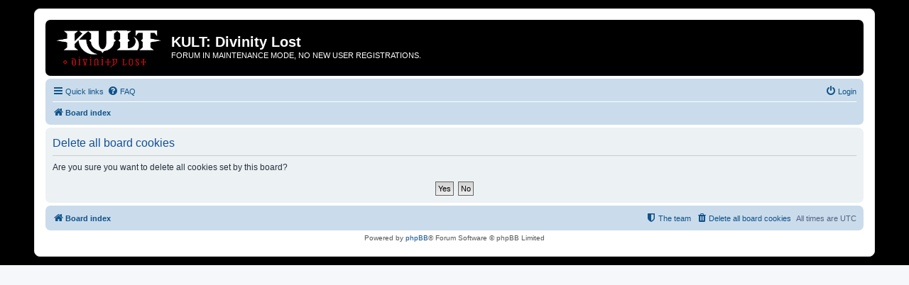

--- FILE ---
content_type: text/html; charset=UTF-8
request_url: http://forum.kultdivinitylost.com/styles/kult_prosilver/theme/en/stylesheet.css?assets_version=2
body_size: 3231
content:
<!DOCTYPE html>
<html dir="ltr" lang="en-gb">
<head>
<meta charset="utf-8" />
<meta http-equiv="X-UA-Compatible" content="IE=edge">
<meta name="viewport" content="width=device-width, initial-scale=1" />

<title>KULT: Divinity Lost - Index page</title>

	<link rel="alternate" type="application/atom+xml" title="Feed - KULT: Divinity Lost" href="/app.php/feed?sid=65bb0dce0e1d6a6cc5e40ada180d5260">			<link rel="alternate" type="application/atom+xml" title="Feed - New Topics" href="/app.php/feed/topics?sid=65bb0dce0e1d6a6cc5e40ada180d5260">				

<!--
	phpBB style name: prosilver
	Based on style:   prosilver (this is the default phpBB3 style)
	Original author:  Tom Beddard ( http://www.subBlue.com/ )
	Modified by:
-->

<link href="./../../../../assets/css/font-awesome.min.css?assets_version=2" rel="stylesheet">
<link href="./../../../../styles/kult_prosilver/theme/stylesheet.css?assets_version=2" rel="stylesheet">
<link href="./../../../../styles/kult_prosilver/theme/en/stylesheet.css?assets_version=2" rel="stylesheet">




<!--[if lte IE 9]>
	<link href="./../../../../styles/kult_prosilver/theme/tweaks.css?assets_version=2" rel="stylesheet">
<![endif]-->





</head>
<body id="phpbb" class="nojs notouch section-index/styles/kult_prosilver/theme/en/stylesheet.css ltr ">


<div id="wrap" class="wrap">
	<a id="top" class="top-anchor" accesskey="t"></a>
	<div id="page-header">
		<div class="headerbar" role="banner">
					<div class="inner">

			<div id="site-description" class="site-description">
				<a id="logo" class="logo" href="./../../../../index.php?sid=65bb0dce0e1d6a6cc5e40ada180d5260" title="Board index"><span class="site_logo"></span></a>
				<h1>KULT: Divinity Lost</h1>
				<p>FORUM IN MAINTENANCE MODE, NO NEW USER REGISTRATIONS.</p>
				<p class="skiplink"><a href="#start_here">Skip to content</a></p>
			</div>

									
			</div>
					</div>
				<div class="navbar" role="navigation">
	<div class="inner">

	<ul id="nav-main" class="nav-main linklist" role="menubar">

		<li id="quick-links" class="quick-links dropdown-container responsive-menu hidden" data-skip-responsive="true">
			<a href="#" class="dropdown-trigger">
				<i class="icon fa-bars fa-fw" aria-hidden="true"></i><span>Quick links</span>
			</a>
			<div class="dropdown">
				<div class="pointer"><div class="pointer-inner"></div></div>
				<ul class="dropdown-contents" role="menu">
					
					
											<li class="separator"></li>
																			<li>
								<a href="./../../../../memberlist.php?mode=team&amp;sid=65bb0dce0e1d6a6cc5e40ada180d5260" role="menuitem">
									<i class="icon fa-shield fa-fw" aria-hidden="true"></i><span>The team</span>
								</a>
							</li>
																<li class="separator"></li>

									</ul>
			</div>
		</li>

				<li data-skip-responsive="true">
			<a href="/app.php/help/faq?sid=65bb0dce0e1d6a6cc5e40ada180d5260" rel="help" title="Frequently Asked Questions" role="menuitem">
				<i class="icon fa-question-circle fa-fw" aria-hidden="true"></i><span>FAQ</span>
			</a>
		</li>
						
			<li class="rightside"  data-skip-responsive="true">
			<a href="./../../../../ucp.php?mode=login&amp;sid=65bb0dce0e1d6a6cc5e40ada180d5260" title="Login" accesskey="x" role="menuitem">
				<i class="icon fa-power-off fa-fw" aria-hidden="true"></i><span>Login</span>
			</a>
		</li>
						</ul>

	<ul id="nav-breadcrumbs" class="nav-breadcrumbs linklist navlinks" role="menubar">
						<li class="breadcrumbs">
										<span class="crumb"  itemtype="http://data-vocabulary.org/Breadcrumb" itemscope=""><a href="./../../../../index.php?sid=65bb0dce0e1d6a6cc5e40ada180d5260" itemprop="url" accesskey="h" data-navbar-reference="index"><i class="icon fa-home fa-fw"></i><span itemprop="title">Board index</span></a></span>

								</li>
		
			</ul>

	</div>
</div>
	</div>

	
	<a id="start_here" class="anchor"></a>
	<div id="page-body" class="page-body" role="main">
		
		
<p class="right responsive-center time">It is currently Fri Nov 28, 2025 8:44 pm</p>



	<div class="panel">
		<div class="inner">
		<strong>This board has no forums.</strong>
		</div>
	</div>


	<form method="post" action="./../../../../ucp.php?mode=login&amp;sid=65bb0dce0e1d6a6cc5e40ada180d5260" class="headerspace">
	<h3><a href="./../../../../ucp.php?mode=login&amp;sid=65bb0dce0e1d6a6cc5e40ada180d5260">Login</a></h3>
		<fieldset class="quick-login">
			<label for="username"><span>Username:</span> <input type="text" tabindex="1" name="username" id="username" size="10" class="inputbox" title="Username" /></label>
			<label for="password"><span>Password:</span> <input type="password" tabindex="2" name="password" id="password" size="10" class="inputbox" title="Password" autocomplete="off" /></label>
							<a href="./../../../../ucp.php?mode=sendpassword&amp;sid=65bb0dce0e1d6a6cc5e40ada180d5260">I forgot my password</a>
										<span class="responsive-hide">|</span> <label for="autologin">Remember me <input type="checkbox" tabindex="4" name="autologin" id="autologin" /></label>
						<input type="submit" tabindex="5" name="login" value="Login" class="button2" />
			<input type="hidden" name="redirect" value="./index.php/styles/kult_prosilver/theme/en/stylesheet.css?assets_version=2&amp;sid=65bb0dce0e1d6a6cc5e40ada180d5260" />

		</fieldset>
	</form>


	<div class="stat-block online-list">
		<h3>Who is online</h3>		<p>
						In total there are <strong>25</strong> users online :: 0 registered, 0 hidden and 25 guests (based on users active over the past 5 minutes)<br />Most users ever online was <strong>952</strong> on Sun Jun 09, 2024 9:41 pm<br /> <br />Registered users: No registered users
			<br /><em>Legend: <a style="color:#AA0000" href="./../../../../memberlist.php?mode=group&amp;g=5&amp;sid=65bb0dce0e1d6a6cc5e40ada180d5260">Administrators</a>, <a style="color:#00AA00" href="./../../../../memberlist.php?mode=group&amp;g=4&amp;sid=65bb0dce0e1d6a6cc5e40ada180d5260">Global moderators</a></em>					</p>
	</div>

	<div class="stat-block birthday-list">
		<h3>Birthdays</h3>
		<p>
						No birthdays today					</p>
	</div>

	<div class="stat-block statistics">
		<h3>Statistics</h3>
		<p>
						Total posts <strong>1835</strong> &bull; Total topics <strong>239</strong> &bull; Total members <strong>919</strong> &bull; Our newest member <strong><a href="./../../../../memberlist.php?mode=viewprofile&amp;u=4161&amp;sid=65bb0dce0e1d6a6cc5e40ada180d5260" class="username">PhilippeCarlier</a></strong>
					</p>
	</div>


			</div>


<div id="page-footer" class="page-footer" role="contentinfo">
	<div class="navbar" role="navigation">
	<div class="inner">

	<ul id="nav-footer" class="nav-footer linklist" role="menubar">
		<li class="breadcrumbs">
									<span class="crumb"><a href="./../../../../index.php?sid=65bb0dce0e1d6a6cc5e40ada180d5260" data-navbar-reference="index"><i class="icon fa-home fa-fw" aria-hidden="true"></i><span>Board index</span></a></span>					</li>
		
				<li class="rightside">All times are <span title="UTC">UTC</span></li>
							<li class="rightside">
				<a href="./../../../../ucp.php?mode=delete_cookies&amp;sid=65bb0dce0e1d6a6cc5e40ada180d5260" data-ajax="true" data-refresh="true" role="menuitem">
					<i class="icon fa-trash fa-fw" aria-hidden="true"></i><span>Delete all board cookies</span>
				</a>
			</li>
												<li class="rightside" data-last-responsive="true">
				<a href="./../../../../memberlist.php?mode=team&amp;sid=65bb0dce0e1d6a6cc5e40ada180d5260" role="menuitem">
					<i class="icon fa-shield fa-fw" aria-hidden="true"></i><span>The team</span>
				</a>
			</li>
							</ul>

	</div>
</div>

	<div class="copyright">
				Powered by <a href="https://www.phpbb.com/">phpBB</a>&reg; Forum Software &copy; phpBB Limited
									</div>

	<div id="darkenwrapper" class="darkenwrapper" data-ajax-error-title="AJAX error" data-ajax-error-text="Something went wrong when processing your request." data-ajax-error-text-abort="User aborted request." data-ajax-error-text-timeout="Your request timed out; please try again." data-ajax-error-text-parsererror="Something went wrong with the request and the server returned an invalid reply.">
		<div id="darken" class="darken">&nbsp;</div>
	</div>

	<div id="phpbb_alert" class="phpbb_alert" data-l-err="Error" data-l-timeout-processing-req="Request timed out.">
		<a href="#" class="alert_close">
			<i class="icon fa-times-circle fa-fw" aria-hidden="true"></i>
		</a>
		<h3 class="alert_title">&nbsp;</h3><p class="alert_text"></p>
	</div>
	<div id="phpbb_confirm" class="phpbb_alert">
		<a href="#" class="alert_close">
			<i class="icon fa-times-circle fa-fw" aria-hidden="true"></i>
		</a>
		<div class="alert_text"></div>
	</div>
</div>

</div>

<div>
	<a id="bottom" class="anchor" accesskey="z"></a>
	</div>

<script type="text/javascript" src="./../../../../assets/javascript/jquery.min.js?assets_version=2"></script>
<script type="text/javascript" src="./../../../../assets/javascript/core.js?assets_version=2"></script>



<script type="text/javascript" src="./../../../../styles/prosilver/template/forum_fn.js?assets_version=2"></script>
<script type="text/javascript" src="./../../../../styles/prosilver/template/ajax.js?assets_version=2"></script>



</body>
</html>
